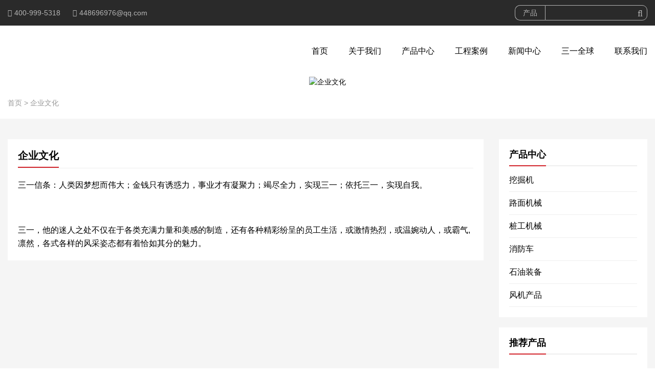

--- FILE ---
content_type: text/html; charset=UTF-8
request_url: http://nm.lizhi110.com/culture
body_size: 13438
content:
<!DOCTYPE html><html lang="en"><head><title>企业文化 - XSnm主题</title><style id="rocket-critical-css">ul{box-sizing:border-box}.entry-content{counter-reset:footnotes}:root{--wp--preset--font-size--normal:16px;--wp--preset--font-size--huge:42px}:root{--blue:#007bff;--indigo:#6610f2;--purple:#6f42c1;--pink:#e83e8c;--red:#dc3545;--orange:#fd7e14;--yellow:#ffc107;--green:#28a745;--teal:#20c997;--cyan:#17a2b8;--white:#fff;--gray:#6c757d;--gray-dark:#343a40;--primary:#007bff;--secondary:#6c757d;--success:#28a745;--info:#17a2b8;--warning:#ffc107;--danger:#dc3545;--light:#f8f9fa;--dark:#343a40;--breakpoint-xs:0;--breakpoint-sm:576px;--breakpoint-md:768px;--breakpoint-lg:992px;--breakpoint-xl:1200px;--font-family-sans-serif:-apple-system,BlinkMacSystemFont,"Segoe UI",Roboto,"Helvetica Neue",Arial,"Noto Sans",sans-serif,"Apple Color Emoji","Segoe UI Emoji","Segoe UI Symbol","Noto Color Emoji";--font-family-monospace:SFMono-Regular,Menlo,Monaco,Consolas,"Liberation Mono","Courier New",monospace}*,*::before,*::after{box-sizing:border-box}html{font-family:sans-serif;line-height:1.15;-webkit-text-size-adjust:100%}aside,header,main,nav,section{display:block}body{margin:0;font-family:-apple-system,BlinkMacSystemFont,"Segoe UI",Roboto,"Helvetica Neue",Arial,"Noto Sans",sans-serif,"Apple Color Emoji","Segoe UI Emoji","Segoe UI Symbol","Noto Color Emoji";font-size:1rem;font-weight:400;line-height:1.5;color:#212529;text-align:left;background-color:#fff}h1,h2,h3{margin-top:0;margin-bottom:.5rem}p{margin-top:0;margin-bottom:1rem}ul{margin-top:0;margin-bottom:1rem}ul ul{margin-bottom:0}a{color:#007bff;text-decoration:none;background-color:transparent}a:not([href]){color:inherit;text-decoration:none}img{vertical-align:middle;border-style:none}label{display:inline-block;margin-bottom:.5rem}button{border-radius:0}input,button,select,textarea{margin:0;font-family:inherit;font-size:inherit;line-height:inherit}button,input{overflow:visible}button,select{text-transform:none}select{word-wrap:normal}button,[type="button"],[type="submit"]{-webkit-appearance:button}button::-moz-focus-inner,[type="button"]::-moz-focus-inner,[type="submit"]::-moz-focus-inner{padding:0;border-style:none}textarea{overflow:auto;resize:vertical}::-webkit-file-upload-button{font:inherit;-webkit-appearance:button}h1,h2,h3{margin-bottom:.5rem;font-weight:500;line-height:1.2}h1{font-size:2.5rem}h2{font-size:2rem}h3{font-size:1.75rem}.container{width:100%;padding-right:15px;padding-left:15px;margin-right:auto;margin-left:auto}@media (min-width:768px){.container{max-width:720px}}@media (min-width:992px){.container{max-width:960px}}@media (min-width:1200px){.container{max-width:1140px}}@media (min-width:768px){.container{max-width:720px}}@media (min-width:992px){.container{max-width:960px}}@media (min-width:1200px){.container{max-width:1440px}}.row{display:-ms-flexbox;display:flex;-ms-flex-wrap:wrap;flex-wrap:wrap;margin-right:-15px;margin-left:-15px}.col-12,.col-md-3,.col-md-9{position:relative;width:100%;padding-right:15px;padding-left:15px}.col-12{-ms-flex:0 0 100%;flex:0 0 100%;max-width:100%}@media (min-width:768px){.col-md-3{-ms-flex:0 0 25%;flex:0 0 25%;max-width:25%}.col-md-9{-ms-flex:0 0 75%;flex:0 0 75%;max-width:75%}}.btn{display:inline-block;font-weight:400;color:#212529;text-align:center;vertical-align:middle;background-color:transparent;border:1px solid transparent;padding:.375rem .75rem;font-size:1rem;line-height:1.5;border-radius:.25rem}.btn-success{color:#fff;background-color:#28a745;border-color:#28a745}.fade:not(.show){opacity:0}.close{float:right;font-size:1.5rem;font-weight:700;line-height:1;color:#000;text-shadow:0 1px 0 #fff;opacity:.5}button.close{padding:0;background-color:transparent;border:0;-webkit-appearance:none;-moz-appearance:none;appearance:none}.modal{position:fixed;top:0;left:0;z-index:1050;display:none;width:100%;height:100%;overflow:hidden;outline:0}.modal-dialog{position:relative;width:auto;margin:.5rem}.modal.fade .modal-dialog{-webkit-transform:translate(0,-50px);transform:translate(0,-50px)}.modal-dialog-scrollable{display:-ms-flexbox;display:flex;max-height:calc(100% - 1rem)}.modal-dialog-scrollable .modal-content{max-height:calc(100vh - 1rem);overflow:hidden}.modal-dialog-scrollable .modal-header{-ms-flex-negative:0;flex-shrink:0}.modal-dialog-scrollable .modal-body{overflow-y:auto}.modal-dialog-centered{display:-ms-flexbox;display:flex;-ms-flex-align:center;align-items:center;min-height:calc(100% - 1rem)}.modal-dialog-centered::before{display:block;height:calc(100vh - 1rem);content:""}.modal-dialog-centered.modal-dialog-scrollable{-ms-flex-direction:column;flex-direction:column;-ms-flex-pack:center;justify-content:center;height:100%}.modal-dialog-centered.modal-dialog-scrollable .modal-content{max-height:none}.modal-dialog-centered.modal-dialog-scrollable::before{content:none}.modal-content{position:relative;display:-ms-flexbox;display:flex;-ms-flex-direction:column;flex-direction:column;width:100%;background-color:#fff;background-clip:padding-box;border:1px solid rgba(0,0,0,.2);border-radius:.3rem;outline:0}.modal-header{display:-ms-flexbox;display:flex;-ms-flex-align:start;align-items:flex-start;-ms-flex-pack:justify;justify-content:space-between;padding:1rem 1rem;border-bottom:1px solid #dee2e6;border-top-left-radius:calc(0.3rem - 1px);border-top-right-radius:calc(0.3rem - 1px)}.modal-header .close{padding:1rem 1rem;margin:-1rem -1rem -1rem auto}.modal-title{margin-bottom:0;line-height:1.5}.modal-body{position:relative;-ms-flex:1 1 auto;flex:1 1 auto;padding:1rem}@media (min-width:576px){.modal-dialog{max-width:500px;margin:1.75rem auto}.modal-dialog-scrollable{max-height:calc(100% - 3.5rem)}.modal-dialog-scrollable .modal-content{max-height:calc(100vh - 3.5rem)}.modal-dialog-centered{min-height:calc(100% - 3.5rem)}.modal-dialog-centered::before{height:calc(100vh - 3.5rem)}}.clearfix::after{display:block;clear:both;content:""}.d-none{display:none!important}@media (min-width:768px){.d-md-block{display:block!important}}.float-left{float:left!important}.float-right{float:right!important}.text-center{text-align:center!important}@media only screen and (min-width:1200px){.mb-20{margin-bottom:20px!important}.pt-40{padding-top:40px!important}.pb-40{padding-bottom:40px!important}}@media only screen and (max-width:1200px){.mb-20{margin-bottom:10px!important}.pt-40{padding-top:20px!important}.pb-40{padding-bottom:20px!important}}.slicknav_btn{position:relative;display:block;vertical-align:middle;float:right}.slicknav_btn .slicknav_icon-bar+.slicknav_icon-bar{margin-top:.188em}.slicknav_menu{*zoom:1}.slicknav_menu .slicknav_menutxt{display:block;line-height:22px;float:right}.slicknav_menu .slicknav_icon{float:left;width:1.825em;height:.875em;margin:.188em 8px 0 0}.slicknav_menu .slicknav_icon:before{background:transparent;width:1.825em;height:.875em;display:block;content:"";position:absolute}.slicknav_menu .slicknav_no-text{margin:0}.slicknav_menu .slicknav_icon-bar{display:block;width:1.825em;height:.325em;-webkit-border-radius:1px;-moz-border-radius:1px;border-radius:1px}.slicknav_menu:before{content:" ";display:table}.slicknav_menu:after{content:" ";display:table;clear:both}.slicknav_nav{clear:both}.slicknav_nav ul,.slicknav_nav li{display:block}.slicknav_nav .slicknav_arrow{font-size:.8em;color:#333;margin:0 20px 0 .4em;float:right}.slicknav_nav .slicknav_item a{display:inline}.slicknav_nav .slicknav_row,.slicknav_nav a{display:block}.slicknav_menu{font-size:16px;box-sizing:border-box}.slicknav_menu *{box-sizing:border-box}.slicknav_menu .slicknav_menutxt{color:#333;font-size:16px}.slicknav_menu .slicknav_icon-bar{background-color:#333}.slicknav_btn{height:20px;margin:20px 15px;text-decoration:none}.slicknav_nav{background:#fff;border-top:3px solid;margin:0;padding:0;font-size:.875em;list-style:none;overflow:hidden;position:relative;z-index:999}.slicknav_nav .sub-menu{text-indent:20px}.slicknav_nav .sub-menu .sub-menu{text-indent:40px}.slicknav_nav ul{list-style:none;overflow:hidden;padding:0;margin:0 0 0 0}.slicknav_nav .slicknav_row{padding:0;margin:0}.slicknav_nav a{padding:0 0 0 20px;border-bottom:1px solid #f0f0f0;margin:0;text-decoration:none;color:#333;height:42px;line-height:42px;font-size:16px;text-align:left;-webkit-backface-visibility:hidden}.slicknav_nav .slicknav_item a{padding:0 20px;margin:0;border-bottom:none}.slicknav_menu{display:block;text-align:center;width:100%;line-height:60px}.slicknav_btn{display:inline-block}#slick-mobile-menu{width:100%}#slick-mobile-menu{width:100%;position:absolute;z-index:1;right:0;top:0}html,body,h1,h2,h3,ul,li,form,label{border:0;font-size:14px;font-style:inherit;font-weight:inherit;outline:0;padding:0;margin:0;vertical-align:baseline}html,body{font-family:'HelveticaNeue','Helvetica Neue',Helvetica,Arial,sans-serif;height:100%;color:#000}p{padding:0;margin:0}ul,li{list-style:none;background:transparent;margin-bottom:0}a{text-decoration:none;color:#000}a,button,input{outline:none}img{max-width:100%;height:auto;vertical-align:top;-ms-interpolation-mode:bicubic;border:0}textarea{resize:vertical}:-moz-placeholder{color:#b5b5b5;opacity:1}::-moz-placeholder{color:#b5b5b5;opacity:1}input:-ms-input-placeholder,textarea:-ms-input-placeholder{color:#b5b5b5;opacity:1}input::-webkit-input-placeholder,textarea::-webkit-input-placeholder{color:#b5b5b5;opacity:1}.f8f8f8{background-color:#f8f8f8}.phone span i{margin-right:5px}.phone span{padding-right:20px}#header{position:relative}#header .top-header{height:50px;line-height:50px;background:#2a2a2a;color:#b5b5b5}#header .top-header .phone a{color:#b5b5b5}.header-logo{height:100px;line-height:100px;float:left;max-width:50%;display:flex;align-items:center}.header-logo a{vertical-align:middle;display:block}.header-logo img{vertical-align:middle;width:auto;display:inline-block;max-height:60px}select{border:solid 1px #222;appearance:none;-moz-appearance:none;-webkit-appearance:none;background:url(http://nm.lizhi110.com/wp-content/themes/xsnmpro/images/more_unfold.png) no-repeat scroll right center transparent;padding-right:14px}option{border:none;outline:none}.search-form{display:inline-block;position:relative;width:100%;height:28px;line-height:28px}.search-select{background-color:#2a2a2a;border-radius:10px 0 0 10px;padding:0 15px 0 15px;border-left:1px solid #b5b5b5;border-top:1px solid #b5b5b5;border-bottom:1px solid #b5b5b5;color:#b5b5b5}.search-input{color:#b5b5b5;line-height:1;height:30px;border:1px solid #b5b5b5;background:none;width:200px;padding-left:10px;margin-left:-5px;border-radius:0 10px 10px 0}.search-form button{position:absolute;right:1%;top:20%;background:none;border:none;font-size:18px;line-height:1;color:#b5b5b5}.header-menu{float:right}.header-menu>ul>li{float:left;position:relative;height:100%;margin-left:40px}.header-menu>ul>li:first-child{margin-left:0}.header-menu>ul>li:after{content:'';position:absolute;bottom:0;height:2px;overflow:hidden;background:#d2232a;left:50%;right:50%}.header-menu>ul>li>a{display:block;width:100%;height:100%;line-height:100px;font-size:16px}.sf-menu ul{position:absolute;width:200px;display:none;z-index:9999;background:#FFF;box-shadow:0 0 10px rgba(0,0,0,.3);top:100%}.sf-menu ul li{width:100%;border-bottom:1px solid #dcdcdc;position:relative;z-index:9999;line-height:1.4}.sf-menu ul li:last-child{border-bottom:none}.sf-menu ul li a{display:block;border:none;padding:10px 10px 10px 20px}.sf-menu ul ul{top:1px;left:100%}.sf-menu li li ul{margin-top:-1px}.widget-list ul li a{display:block;position:relative;overflow:hidden}.widget-list ul li a img{transform:scale(1)}.content{padding:20px;background-color:#fff}.sidebar aside{margin-bottom:20px;padding:20px;background-color:#fff}.sidebar .widget-title{border-bottom:#eee 2px solid;margin-bottom:15px}.sidebar .widget-title h3{font-weight:700;padding-bottom:10px;font-size:18px;display:inline-block;border-bottom:#d2232a 2px solid;z-index:99;margin-bottom:-2px}.sidebar ul.menu>li{margin-bottom:10px;border-bottom:1px solid #eee;padding-bottom:10px}.sidebar ul.menu li:last-child{margin-bottom:0}.sidebar ul.menu>li>a{display:block;font-size:16px}.sidebar ul.menu>li .sub-menu{padding-top:10px;padding-left:10px;overflow:hidden;display:none}.sidebar ul.menu>li .sub-menu li{margin-bottom:10px}.sidebar ul.menu>li .sub-menu li:last-child{margin-bottom:0}.sidebar ul.menu>li .sub-menu li a{background:url(http://nm.lizhi110.com/wp-content/themes/xsnmpro/images/arrow.png) left center no-repeat;padding-left:10px;display:inline-block}.widget-list ul li a{position:relative;display:block;overflow:hidden}.entry-meta{overflow:hidden;border-bottom:#eee 1px solid;margin-bottom:20px}.entry-meta h1{font-weight:600;font-size:20px;padding-bottom:10px;display:inline-block;border-bottom:#d2232a 2px solid}.crumbs{padding:20px 0}.crumbs a,.crumbs{color:#999}.entry-content{clear:both;font-size:16px;overflow:hidden}.entry-content p{margin-bottom:20px;line-height:1.625;word-wrap:break-word}.entry-content p:last-child{margin-bottom:0}.wpforms-submit{background-color:#d2232a!important;color:#fff!important;border:1px solid #d2232a!important;padding:10px 40px!important}.rtbar{display:none;position:fixed;top:200px;right:0;width:50px;height:203px;z-index:10}.rtbar li{width:62px;height:50px;z-index:20}.rtbar li.rtbar1,.rtbar li.rtbar4{position:absolute;left:0}.rtbar li.rtbar1{top:0;width:172px}.rtbar li.rtbar2{position:absolute;top:51px;left:0;width:172px}.rtbar li.rtbar3{position:absolute;top:102px;left:0;width:172px}.rtbar li.rtbar4{top:153px}.rtbar4{position:absolute;top:102px;left:0}.rtbar li a{display:block;color:#FFF!important;height:50px;line-height:50px;overflow:hidden;background-color:#222;border-radius:6px}.rtbar li a .fa{display:block;float:left;vertical-align:middle;width:24px;height:24px;margin:12px 12px 14px 14px;font-size:24px}div.wpforms-container-full{margin:0!important}:root{--swiper-theme-color:#007aff}:root{--swiper-navigation-size:44px}@media (min-width:768px){.slicknav_menu{display:none}}@media (min-width:768px) and (max-width:991.98px){.header-menu>ul>li{margin-left:10px}}@media (max-width:768px){#header .container{padding:0}.header-logo img{margin-left:15px;max-height:40px}.header-logo{height:60px;line-height:60px}.header-menu{display:none}#slider img{min-height:200px;object-fit:cover}}</style><link rel="preload" href="http://nm.lizhi110.com/wp-content/cache/min/25/892eeb4e5afc79f415ee321a81424fdd.css" as="style" onload="this.onload=null;this.rel='stylesheet'" data-minify="1" /><meta name="description" content="" /><meta name="keywords" content="" /><link rel="icon" href="" type="image/x-icon" /><link rel="shortcut icon" href="" type="image/x-icon" /><meta charset="UTF-8"><meta name="viewport" content="width=device-width, initial-scale=1"><meta http-equiv="Cache-Control" content="no-transform" /><meta http-equiv="Cache-Control" content="no-siteapp" /><meta name="applicable-device" content="pc,mobile"><meta http-equiv="X-UA-Compatible" content="IE=edge"><meta name="format-detection" content="telephone=no"><meta name='robots' content='max-image-preview:large' /><link rel='dns-prefetch' href='//nm.lizhi110.com' /><style id='classic-theme-styles-inline-css' type='text/css'>
/*! This file is auto-generated */
.wp-block-button__link{color:#fff;background-color:#32373c;border-radius:9999px;box-shadow:none;text-decoration:none;padding:calc(.667em + 2px) calc(1.333em + 2px);font-size:1.125em}.wp-block-file__button{background:#32373c;color:#fff;text-decoration:none}</style><style id='global-styles-inline-css' type='text/css'>body{--wp--preset--color--black:#000;--wp--preset--color--cyan-bluish-gray:#abb8c3;--wp--preset--color--white:#fff;--wp--preset--color--pale-pink:#f78da7;--wp--preset--color--vivid-red:#cf2e2e;--wp--preset--color--luminous-vivid-orange:#ff6900;--wp--preset--color--luminous-vivid-amber:#fcb900;--wp--preset--color--light-green-cyan:#7bdcb5;--wp--preset--color--vivid-green-cyan:#00d084;--wp--preset--color--pale-cyan-blue:#8ed1fc;--wp--preset--color--vivid-cyan-blue:#0693e3;--wp--preset--color--vivid-purple:#9b51e0;--wp--preset--gradient--vivid-cyan-blue-to-vivid-purple:linear-gradient(135deg,rgba(6,147,227,1) 0%,rgb(155,81,224) 100%);--wp--preset--gradient--light-green-cyan-to-vivid-green-cyan:linear-gradient(135deg,rgb(122,220,180) 0%,rgb(0,208,130) 100%);--wp--preset--gradient--luminous-vivid-amber-to-luminous-vivid-orange:linear-gradient(135deg,rgba(252,185,0,1) 0%,rgba(255,105,0,1) 100%);--wp--preset--gradient--luminous-vivid-orange-to-vivid-red:linear-gradient(135deg,rgba(255,105,0,1) 0%,rgb(207,46,46) 100%);--wp--preset--gradient--very-light-gray-to-cyan-bluish-gray:linear-gradient(135deg,rgb(238,238,238) 0%,rgb(169,184,195) 100%);--wp--preset--gradient--cool-to-warm-spectrum:linear-gradient(135deg,rgb(74,234,220) 0%,rgb(151,120,209) 20%,rgb(207,42,186) 40%,rgb(238,44,130) 60%,rgb(251,105,98) 80%,rgb(254,248,76) 100%);--wp--preset--gradient--blush-light-purple:linear-gradient(135deg,rgb(255,206,236) 0%,rgb(152,150,240) 100%);--wp--preset--gradient--blush-bordeaux:linear-gradient(135deg,rgb(254,205,165) 0%,rgb(254,45,45) 50%,rgb(107,0,62) 100%);--wp--preset--gradient--luminous-dusk:linear-gradient(135deg,rgb(255,203,112) 0%,rgb(199,81,192) 50%,rgb(65,88,208) 100%);--wp--preset--gradient--pale-ocean:linear-gradient(135deg,rgb(255,245,203) 0%,rgb(182,227,212) 50%,rgb(51,167,181) 100%);--wp--preset--gradient--electric-grass:linear-gradient(135deg,rgb(202,248,128) 0%,rgb(113,206,126) 100%);--wp--preset--gradient--midnight:linear-gradient(135deg,rgb(2,3,129) 0%,rgb(40,116,252) 100%);--wp--preset--font-size--small:13px;--wp--preset--font-size--medium:20px;--wp--preset--font-size--large:36px;--wp--preset--font-size--x-large:42px;--wp--preset--spacing--20:.44rem;--wp--preset--spacing--30:.67rem;--wp--preset--spacing--40:1rem;--wp--preset--spacing--50:1.5rem;--wp--preset--spacing--60:2.25rem;--wp--preset--spacing--70:3.38rem;--wp--preset--spacing--80:5.06rem;--wp--preset--shadow--natural:6px 6px 9px rgba(0,0,0,.2);--wp--preset--shadow--deep:12px 12px 50px rgba(0,0,0,.4);--wp--preset--shadow--sharp:6px 6px 0 rgba(0,0,0,.2);--wp--preset--shadow--outlined:6px 6px 0 -3px rgba(255,255,255,1),6px 6px rgba(0,0,0,1);--wp--preset--shadow--crisp:6px 6px 0 rgba(0,0,0,1)}:where(.is-layout-flex){gap:.5em}:where(.is-layout-grid){gap:.5em}body .is-layout-flow>.alignleft{float:left;margin-inline-start:0;margin-inline-end:2em}body .is-layout-flow>.alignright{float:right;margin-inline-start:2em;margin-inline-end:0}body .is-layout-flow>.aligncenter{margin-left:auto!important;margin-right:auto!important}body .is-layout-constrained>.alignleft{float:left;margin-inline-start:0;margin-inline-end:2em}body .is-layout-constrained>.alignright{float:right;margin-inline-start:2em;margin-inline-end:0}body .is-layout-constrained>.aligncenter{margin-left:auto!important;margin-right:auto!important}body .is-layout-constrained>:where(:not(.alignleft):not(.alignright):not(.alignfull)){max-width:var(--wp--style--global--content-size);margin-left:auto!important;margin-right:auto!important}body .is-layout-constrained>.alignwide{max-width:var(--wp--style--global--wide-size)}body .is-layout-flex{display:flex}body .is-layout-flex{flex-wrap:wrap;align-items:center}body .is-layout-flex>*{margin:0}body .is-layout-grid{display:grid}body .is-layout-grid>*{margin:0}:where(.wp-block-columns.is-layout-flex){gap:2em}:where(.wp-block-columns.is-layout-grid){gap:2em}:where(.wp-block-post-template.is-layout-flex){gap:1.25em}:where(.wp-block-post-template.is-layout-grid){gap:1.25em}.has-black-color{color:var(--wp--preset--color--black)!important}.has-cyan-bluish-gray-color{color:var(--wp--preset--color--cyan-bluish-gray)!important}.has-white-color{color:var(--wp--preset--color--white)!important}.has-pale-pink-color{color:var(--wp--preset--color--pale-pink)!important}.has-vivid-red-color{color:var(--wp--preset--color--vivid-red)!important}.has-luminous-vivid-orange-color{color:var(--wp--preset--color--luminous-vivid-orange)!important}.has-luminous-vivid-amber-color{color:var(--wp--preset--color--luminous-vivid-amber)!important}.has-light-green-cyan-color{color:var(--wp--preset--color--light-green-cyan)!important}.has-vivid-green-cyan-color{color:var(--wp--preset--color--vivid-green-cyan)!important}.has-pale-cyan-blue-color{color:var(--wp--preset--color--pale-cyan-blue)!important}.has-vivid-cyan-blue-color{color:var(--wp--preset--color--vivid-cyan-blue)!important}.has-vivid-purple-color{color:var(--wp--preset--color--vivid-purple)!important}.has-black-background-color{background-color:var(--wp--preset--color--black)!important}.has-cyan-bluish-gray-background-color{background-color:var(--wp--preset--color--cyan-bluish-gray)!important}.has-white-background-color{background-color:var(--wp--preset--color--white)!important}.has-pale-pink-background-color{background-color:var(--wp--preset--color--pale-pink)!important}.has-vivid-red-background-color{background-color:var(--wp--preset--color--vivid-red)!important}.has-luminous-vivid-orange-background-color{background-color:var(--wp--preset--color--luminous-vivid-orange)!important}.has-luminous-vivid-amber-background-color{background-color:var(--wp--preset--color--luminous-vivid-amber)!important}.has-light-green-cyan-background-color{background-color:var(--wp--preset--color--light-green-cyan)!important}.has-vivid-green-cyan-background-color{background-color:var(--wp--preset--color--vivid-green-cyan)!important}.has-pale-cyan-blue-background-color{background-color:var(--wp--preset--color--pale-cyan-blue)!important}.has-vivid-cyan-blue-background-color{background-color:var(--wp--preset--color--vivid-cyan-blue)!important}.has-vivid-purple-background-color{background-color:var(--wp--preset--color--vivid-purple)!important}.has-black-border-color{border-color:var(--wp--preset--color--black)!important}.has-cyan-bluish-gray-border-color{border-color:var(--wp--preset--color--cyan-bluish-gray)!important}.has-white-border-color{border-color:var(--wp--preset--color--white)!important}.has-pale-pink-border-color{border-color:var(--wp--preset--color--pale-pink)!important}.has-vivid-red-border-color{border-color:var(--wp--preset--color--vivid-red)!important}.has-luminous-vivid-orange-border-color{border-color:var(--wp--preset--color--luminous-vivid-orange)!important}.has-luminous-vivid-amber-border-color{border-color:var(--wp--preset--color--luminous-vivid-amber)!important}.has-light-green-cyan-border-color{border-color:var(--wp--preset--color--light-green-cyan)!important}.has-vivid-green-cyan-border-color{border-color:var(--wp--preset--color--vivid-green-cyan)!important}.has-pale-cyan-blue-border-color{border-color:var(--wp--preset--color--pale-cyan-blue)!important}.has-vivid-cyan-blue-border-color{border-color:var(--wp--preset--color--vivid-cyan-blue)!important}.has-vivid-purple-border-color{border-color:var(--wp--preset--color--vivid-purple)!important}.has-vivid-cyan-blue-to-vivid-purple-gradient-background{background:var(--wp--preset--gradient--vivid-cyan-blue-to-vivid-purple)!important}.has-light-green-cyan-to-vivid-green-cyan-gradient-background{background:var(--wp--preset--gradient--light-green-cyan-to-vivid-green-cyan)!important}.has-luminous-vivid-amber-to-luminous-vivid-orange-gradient-background{background:var(--wp--preset--gradient--luminous-vivid-amber-to-luminous-vivid-orange)!important}.has-luminous-vivid-orange-to-vivid-red-gradient-background{background:var(--wp--preset--gradient--luminous-vivid-orange-to-vivid-red)!important}.has-very-light-gray-to-cyan-bluish-gray-gradient-background{background:var(--wp--preset--gradient--very-light-gray-to-cyan-bluish-gray)!important}.has-cool-to-warm-spectrum-gradient-background{background:var(--wp--preset--gradient--cool-to-warm-spectrum)!important}.has-blush-light-purple-gradient-background{background:var(--wp--preset--gradient--blush-light-purple)!important}.has-blush-bordeaux-gradient-background{background:var(--wp--preset--gradient--blush-bordeaux)!important}.has-luminous-dusk-gradient-background{background:var(--wp--preset--gradient--luminous-dusk)!important}.has-pale-ocean-gradient-background{background:var(--wp--preset--gradient--pale-ocean)!important}.has-electric-grass-gradient-background{background:var(--wp--preset--gradient--electric-grass)!important}.has-midnight-gradient-background{background:var(--wp--preset--gradient--midnight)!important}.has-small-font-size{font-size:var(--wp--preset--font-size--small)!important}.has-medium-font-size{font-size:var(--wp--preset--font-size--medium)!important}.has-large-font-size{font-size:var(--wp--preset--font-size--large)!important}.has-x-large-font-size{font-size:var(--wp--preset--font-size--x-large)!important}.wp-block-navigation a:where(:not(.wp-element-button)){color:inherit}:where(.wp-block-post-template.is-layout-flex){gap:1.25em}:where(.wp-block-post-template.is-layout-grid){gap:1.25em}:where(.wp-block-columns.is-layout-flex){gap:2em}:where(.wp-block-columns.is-layout-grid){gap:2em}.wp-block-pullquote{font-size:1.5em;line-height:1.6}</style> <script type='text/javascript' src='http://nm.lizhi110.com/wp-content/cache/busting/25/wp-includes/js/jquery/jquery.min-3.7.0.js' id='jquery-core-js'></script> <link rel="https://api.w.org/" href="http://nm.lizhi110.com/wp-json/" /><link rel="alternate" type="application/json" href="http://nm.lizhi110.com/wp-json/wp/v2/pages/8" /><link rel="canonical" href="http://nm.lizhi110.com/culture" /><link rel="alternate" type="application/json+oembed" href="http://nm.lizhi110.com/wp-json/oembed/1.0/embed?url=http%3A%2F%2Fnm.lizhi110.com%2Fculture" /><link rel="alternate" type="text/xml+oembed" href="http://nm.lizhi110.com/wp-json/oembed/1.0/embed?url=http%3A%2F%2Fnm.lizhi110.com%2Fculture&#038;format=xml" /> <script>/*! loadCSS rel=preload polyfill. [c]2017 Filament Group, Inc. MIT License */
(function(w){"use strict";if(!w.loadCSS){w.loadCSS=function(){}}
var rp=loadCSS.relpreload={};rp.support=(function(){var ret;try{ret=w.document.createElement("link").relList.supports("preload")}catch(e){ret=!1}
return function(){return ret}})();rp.bindMediaToggle=function(link){var finalMedia=link.media||"all";function enableStylesheet(){link.media=finalMedia}
if(link.addEventListener){link.addEventListener("load",enableStylesheet)}else if(link.attachEvent){link.attachEvent("onload",enableStylesheet)}
setTimeout(function(){link.rel="stylesheet";link.media="only x"});setTimeout(enableStylesheet,3000)};rp.poly=function(){if(rp.support()){return}
var links=w.document.getElementsByTagName("link");for(var i=0;i<links.length;i++){var link=links[i];if(link.rel==="preload"&&link.getAttribute("as")==="style"&&!link.getAttribute("data-loadcss")){link.setAttribute("data-loadcss",!0);rp.bindMediaToggle(link)}}};if(!rp.support()){rp.poly();var run=w.setInterval(rp.poly,500);if(w.addEventListener){w.addEventListener("load",function(){rp.poly();w.clearInterval(run)})}else if(w.attachEvent){w.attachEvent("onload",function(){rp.poly();w.clearInterval(run)})}}
if(typeof exports!=="undefined"){exports.loadCSS=loadCSS}
else{w.loadCSS=loadCSS}}(typeof global!=="undefined"?global:this))</script></head><body class="page-template-default page page-id-8"><header id="header"><div class="top-header d-none d-md-block"><div class="container"><div class="float-left phone"> <span><i class="fa fa-whatsapp" aria-hidden="true"></i>400-999-5318</span> <span><i class="fa fa-envelope" aria-hidden="true"></i><a href="mailto:448696976@qq.com">448696976@qq.com</a></span></div><div class="float-right"> <span><form method="get" class="search-form" action="http://nm.lizhi110.com/"> <select name="post_type" class="search-select"><option value="product">产品</option><option value="post">文章</option><option value="case">案例</option><option value="down">下载</option> </select> <input type="text" name="s" class="search-input" autocomplete="off" placeholder=""> <button class="btn-search"> <i class="fa fa-search"></i></button></form> </span></div></div></div><div class="btm-header clearfix"><div class="container"><div class="header-logo"> <a title="" href="http://nm.lizhi110.com"> <img src="http://nm.lizhi110.com/wp-content/themes/xsnmpro/images/logo.png" alt="" /> </a></div><div class="header-menu"><ul id="menu-%e9%a1%b6%e9%83%a8%e8%8f%9c%e5%8d%95" class="header-menu-con sf-menu"><li id="menu-item-46" class="menu-item menu-item-type-post_type menu-item-object-page menu-item-home menu-item-46"><a href="http://nm.lizhi110.com/">首页</a></li><li id="menu-item-45" class="menu-item menu-item-type-post_type menu-item-object-page current-menu-ancestor current-menu-parent current_page_parent current_page_ancestor menu-item-has-children menu-item-45"><a href="http://nm.lizhi110.com/company-profile">关于我们</a><ul class="sub-menu"><li id="menu-item-44" class="menu-item menu-item-type-post_type menu-item-object-page current-menu-item page_item page-item-8 current_page_item menu-item-44"><a href="http://nm.lizhi110.com/culture" aria-current="page">企业文化</a></li><li id="menu-item-42" class="menu-item menu-item-type-post_type menu-item-object-page menu-item-42"><a href="http://nm.lizhi110.com/shzr">社会责任</a></li><li id="menu-item-43" class="menu-item menu-item-type-post_type menu-item-object-page menu-item-43"><a href="http://nm.lizhi110.com/qyry">研发生产</a></li></ul></li><li id="menu-item-49" class="menu-item menu-item-type-taxonomy menu-item-object-products menu-item-has-children menu-item-49"><a href="http://nm.lizhi110.com/products/all">产品中心</a><ul class="sub-menu"><li id="menu-item-50" class="menu-item menu-item-type-taxonomy menu-item-object-products menu-item-has-children menu-item-50"><a href="http://nm.lizhi110.com/products/wjj">挖掘机</a><ul class="sub-menu"><li id="menu-item-51" class="menu-item menu-item-type-taxonomy menu-item-object-products menu-item-51"><a href="http://nm.lizhi110.com/products/dw">大挖</a></li><li id="menu-item-52" class="menu-item menu-item-type-taxonomy menu-item-object-products menu-item-52"><a href="http://nm.lizhi110.com/products/mini">迷你挖</a></li></ul></li><li id="menu-item-53" class="menu-item menu-item-type-taxonomy menu-item-object-products menu-item-53"><a href="http://nm.lizhi110.com/products/hnt">混凝土机械</a></li><li id="menu-item-54" class="menu-item menu-item-type-taxonomy menu-item-object-products menu-item-54"><a href="http://nm.lizhi110.com/products/qzj">起重机</a></li><li id="menu-item-55" class="menu-item menu-item-type-taxonomy menu-item-object-products menu-item-55"><a href="http://nm.lizhi110.com/products/lm">路面机械</a></li></ul></li><li id="menu-item-48" class="menu-item menu-item-type-taxonomy menu-item-object-cases menu-item-48"><a href="http://nm.lizhi110.com/cases/gc">工程案例</a></li><li id="menu-item-57" class="menu-item menu-item-type-taxonomy menu-item-object-category menu-item-has-children menu-item-57"><a href="http://nm.lizhi110.com/category/news">新闻中心</a><ul class="sub-menu"><li id="menu-item-58" class="menu-item menu-item-type-taxonomy menu-item-object-category menu-item-58"><a href="http://nm.lizhi110.com/category/news/gs">公司新闻</a></li><li id="menu-item-59" class="menu-item menu-item-type-taxonomy menu-item-object-category menu-item-59"><a href="http://nm.lizhi110.com/category/news/hy">行业新闻</a></li><li id="menu-item-56" class="menu-item menu-item-type-taxonomy menu-item-object-category menu-item-56"><a href="http://nm.lizhi110.com/category/wd">技术问答</a></li><li id="menu-item-47" class="menu-item menu-item-type-taxonomy menu-item-object-downs menu-item-47"><a href="http://nm.lizhi110.com/downs/down">下载中心</a></li></ul></li><li id="menu-item-41" class="menu-item menu-item-type-post_type menu-item-object-page menu-item-41"><a href="http://nm.lizhi110.com/global">三一全球</a></li><li id="menu-item-61" class="menu-item menu-item-type-post_type menu-item-object-page menu-item-61"><a href="http://nm.lizhi110.com/contact">联系我们</a></li></ul></div><div id="slick-mobile-menu"></div></div></div></header><section id="slider" class="text-center"> <img src="http://nm.lizhi110.com/wp-content/themes/xsnmpro/images/s1.jpg" alt="企业文化" /></section><nav class="crumbs"><div class="container"><div class="con"> <a itemprop="breadcrumb" href="http://nm.lizhi110.com">首页</a> > <span class="current">企业文化</span></div></div></nav><main id="main" class="pt-40 pb-40 f8f8f8"><div class="container"><div class="row"><div class="col-md-9 col-12"><div class="content"><div class="entry-meta"><h1 class="float-left">企业文化</h1></div><div class="entry-content"><p>三一信条：人类因梦想而伟大；金钱只有诱惑力，事业才有凝聚力；竭尽全力，实现三一；依托三一，实现自我。</p><div class="wp-block-image"><figure class="aligncenter size-large"><img decoding="async" fetchpriority="high" width="873" height="200" src="http://nm.lizhi110.com/wp-content/uploads/sites/25/2021/03/com.lizhi110.com_2017-08-10_15-08-39.png" alt="" class="wp-image-173" title="企业文化" srcset="http://nm.lizhi110.com/wp-content/uploads/sites/25/2021/03/com.lizhi110.com_2017-08-10_15-08-39.png 873w, http://nm.lizhi110.com/wp-content/uploads/sites/25/2021/03/com.lizhi110.com_2017-08-10_15-08-39-768x176.png 768w" sizes="(max-width: 873px) 100vw, 873px" /></figure></div><p>三一，他的迷人之处不仅在于各类充满力量和美感的制造，还有各种精彩纷呈的员工生活，或激情热烈，或温婉动人，或霸气,凛然，各式各样的风采姿态都有着恰如其分的魅力。</p></div></div></div><div class="col-md-3 d-none d-md-block"><div class="sidebar"><aside id="nav_menu-2" class="widget widget_nav_menu"><div class="widget-title"><h3>产品中心</h3></div><div class="menu-%e4%ba%a7%e5%93%81%e4%b8%ad%e5%bf%83%e8%8f%9c%e5%8d%95-container"><ul id="menu-%e4%ba%a7%e5%93%81%e4%b8%ad%e5%bf%83%e8%8f%9c%e5%8d%95" class="menu"><li id="menu-item-111" class="menu-item menu-item-type-taxonomy menu-item-object-products menu-item-has-children menu-item-111"><a href="http://nm.lizhi110.com/products/wjj">挖掘机</a><ul class="sub-menu"><li id="menu-item-112" class="menu-item menu-item-type-taxonomy menu-item-object-products menu-item-112"><a href="http://nm.lizhi110.com/products/hnt">混凝土机械</a></li><li id="menu-item-113" class="menu-item menu-item-type-taxonomy menu-item-object-products menu-item-113"><a href="http://nm.lizhi110.com/products/qzj">起重机</a></li></ul></li><li id="menu-item-114" class="menu-item menu-item-type-taxonomy menu-item-object-products menu-item-114"><a href="http://nm.lizhi110.com/products/lm">路面机械</a></li><li id="menu-item-121" class="menu-item menu-item-type-taxonomy menu-item-object-products menu-item-121"><a href="http://nm.lizhi110.com/products/zg">桩工机械</a></li><li id="menu-item-122" class="menu-item menu-item-type-taxonomy menu-item-object-products menu-item-122"><a href="http://nm.lizhi110.com/products/xfc">消防车</a></li><li id="menu-item-123" class="menu-item menu-item-type-taxonomy menu-item-object-products menu-item-123"><a href="http://nm.lizhi110.com/products/sy">石油装备</a></li><li id="menu-item-124" class="menu-item menu-item-type-taxonomy menu-item-object-products menu-item-124"><a href="http://nm.lizhi110.com/products/fj">风机产品</a></li></ul></div></aside><aside id="xs_product-3" class="widget widget_xs_product"><div class="widget-title"><h3>推荐产品</h3></div><div class="widget-list"><ul><li class="mb-20"> <a href="http://nm.lizhi110.com/product/c8%e7%b3%bb%e5%88%9730%e7%b1%b3%e6%b7%b7%e5%87%9d%e5%9c%9f%e6%b3%b5%e8%bd%a6sym5180thbes-30c-8" title="C8系列30米混凝土泵车SYM5180THBES 30C-8"> <img width="400" height="400" src="http://nm.lizhi110.com/wp-content/cache/thumbnails/2020/12/1-400x400-c.jpg" class="attachment-400x400x1 size-400x400x1 wp-post-image" alt="" decoding="async" loading="lazy" /><p>C8系列30米混凝土泵车SYM5180THBES 30C-8</p> </a></li><li class="mb-20"> <a href="http://nm.lizhi110.com/product/c8%e7%b3%bb%e5%88%9737%e7%b1%b3%e6%b7%b7%e5%87%9d%e5%9c%9f%e6%b3%b5%e8%bd%a6sym5230thb-370c-8" title="C8系列37米混凝土泵车SYM5230THB 370C-8"> <img width="400" height="400" src="http://nm.lizhi110.com/wp-content/cache/thumbnails/2020/12/2-400x400-c.jpg" class="attachment-400x400x1 size-400x400x1 wp-post-image" alt="" decoding="async" loading="lazy" /><p>C8系列37米混凝土泵车SYM5230THB 370C-8</p> </a></li><li class="mb-20"> <a href="http://nm.lizhi110.com/product/%e5%b0%8f%e5%9e%8b%e6%90%85%e6%8b%8c%e8%bd%a6sy206c-8yv" title="小型搅拌车SY206C-8Y(V)"> <img width="400" height="400" src="http://nm.lizhi110.com/wp-content/cache/thumbnails/2020/12/3-400x400-c.jpg" class="attachment-400x400x1 size-400x400x1 wp-post-image" alt="" decoding="async" loading="lazy" /><p>小型搅拌车SY206C-8Y(V)</p> </a></li></ul></div></aside><aside id="recent-posts-3" class="widget widget_recent_entries"><div class="widget-title"><h3>最新文章</h3></div><ul><li> <a href="http://nm.lizhi110.com/33.html">广东省委书记李希走进三一珠海产业园</a></li><li> <a href="http://nm.lizhi110.com/32.html">老司机都必须掌握的液压挖掘机的行驶和转向</a></li><li> <a href="http://nm.lizhi110.com/31.html">挖掘机安全攻略，做到以下几点可称为大神</a></li><li> <a href="http://nm.lizhi110.com/30.html">挖机开始工作前，务必仔细检查设备</a></li><li> <a href="http://nm.lizhi110.com/29.html">液压挖掘机正确的操作方法，机器停车、停放和完工后的检査</a></li><li> <a href="http://nm.lizhi110.com/28.html">高层灭火神器亮相国际消防展</a></li><li> <a href="http://nm.lizhi110.com/27.html">混凝土机械行业回暖　各方利好或将迎来暴发</a></li><li> <a href="http://nm.lizhi110.com/26.html">三一重能董事长周福贵参观大唐海西宝山风电场</a></li><li> <a href="http://nm.lizhi110.com/25.html">媒体集中关注三一工程机械的一单一定制 畅销一带一路</a></li><li> <a href="http://nm.lizhi110.com/24.html">打造湖南金融新地标！三湘银行总部大楼培土奠基</a></li></ul></aside></div></div></div></div></main><section class="contact pt-60 pb-30 wow fadeInUp" id="footer-call"><div class="container"><div class="row align-items-center justify-content-around"><div class="col-md-5 col-12 mb-30"><div class="section-head"><h2 class="mb-20 text-white">真诚期待与您的合作</h2><p class="text-white">获取报价·了解更多业务·7*24小时专业服务</p></div></div><div class="ml-auto col-md-5 col-12 mb-30"><div class="wpforms-container wpforms-container-full" id="wpforms-159"><form id="wpforms-form-159" class="wpforms-validate wpforms-form wpforms-ajax-form" data-formid="159" method="post" enctype="multipart/form-data" action="/culture" data-token="2955ec4e3fd0b6785009eb0ff5892ee8"><noscript class="wpforms-error-noscript">Please enable JavaScript in your browser to complete this form.</noscript><div class="wpforms-field-container"><div id="wpforms-159-field_2-container" class="wpforms-field wpforms-field-text wpforms-one-third wpforms-firstwpforms-one-third wpforms-first" data-field-id="2"><label class="wpforms-field-label wpforms-label-hide" for="wpforms-159-field_2">您的姓名 <span class="wpforms-required-label">*</span></label><input type="text" id="wpforms-159-field_2" class="wpforms-field-large wpforms-field-required" name="wpforms[fields][2]" placeholder="您的姓名*" required></div><div id="wpforms-159-field_8-container" class="wpforms-field wpforms-field-text wpforms-one-third" data-field-id="8"><label class="wpforms-field-label wpforms-label-hide" for="wpforms-159-field_8">公司名称 <span class="wpforms-required-label">*</span></label><input type="text" id="wpforms-159-field_8" class="wpforms-field-large wpforms-field-required" name="wpforms[fields][8]" placeholder="公司名称*" required></div><div id="wpforms-159-field_9-container" class="wpforms-field wpforms-field-text wpforms-one-third" data-field-id="9"><label class="wpforms-field-label wpforms-label-hide" for="wpforms-159-field_9">联系电话 <span class="wpforms-required-label">*</span></label><input type="text" id="wpforms-159-field_9" class="wpforms-field-large wpforms-field-required" name="wpforms[fields][9]" placeholder="联系电话*" required></div><div id="wpforms-159-field_5-container" class="wpforms-field wpforms-field-textarea" data-field-id="5"><label class="wpforms-field-label wpforms-label-hide" for="wpforms-159-field_5">咨询内容 <span class="wpforms-required-label">*</span></label><textarea id="wpforms-159-field_5" class="wpforms-field-medium wpforms-field-required" name="wpforms[fields][5]" placeholder="咨询内容" required></textarea></div></div><div class="wpforms-field wpforms-field-hp"><label for="wpforms-159-field-hp" class="wpforms-field-label">Message</label><input type="text" name="wpforms[hp]" id="wpforms-159-field-hp" class="wpforms-field-medium"></div><div class="wpforms-submit-container" ><input type="hidden" name="wpforms[id]" value="159"><input type="hidden" name="wpforms[author]" value="1"><input type="hidden" name="wpforms[post_id]" value="8"><button type="submit" name="wpforms[submit]" id="wpforms-submit-159" class="wpforms-submit text-center btn btn-success" data-alt-text="发送中..." data-submit-text="提交" aria-live="assertive" value="wpforms-submit">提交</button><img src="http://nm.lizhi110.com/wp-content/plugins/wpforms/assets/images/submit-spin.svg" class="wpforms-submit-spinner" style="display: none;" width="26" height="26" alt="Loading"></div></form></div></div></div></div></section><section id="footer" class="wow fadeIn"><div class="footer-top mb-40 pt-50"><div class="container"><div class="row"><div class="foot-menu col-md-8 d-none d-md-block"><div class="row"><div id="nav_menu-3" class="widget widget_nav_menu col-md-4"><h3 class="widget-title">关于三一</h3><div class="menu-%e5%85%b3%e4%ba%8e%e6%88%91%e4%bb%ac%e8%8f%9c%e5%8d%95-container"><ul id="menu-%e5%85%b3%e4%ba%8e%e6%88%91%e4%bb%ac%e8%8f%9c%e5%8d%95" class="menu"><li id="menu-item-109" class="menu-item menu-item-type-post_type menu-item-object-page menu-item-109"><a href="http://nm.lizhi110.com/company-profile">关于我们</a></li><li id="menu-item-119" class="menu-item menu-item-type-post_type menu-item-object-page menu-item-119"><a href="http://nm.lizhi110.com/service">服务支持</a></li><li id="menu-item-106" class="menu-item menu-item-type-post_type menu-item-object-page menu-item-106"><a href="http://nm.lizhi110.com/shzr">社会责任</a></li><li id="menu-item-107" class="menu-item menu-item-type-post_type menu-item-object-page menu-item-107"><a href="http://nm.lizhi110.com/qyry">研发生产</a></li><li id="menu-item-108" class="menu-item menu-item-type-post_type menu-item-object-page current-menu-item page_item page-item-8 current_page_item menu-item-108"><a href="http://nm.lizhi110.com/culture" aria-current="page">企业文化</a></li><li id="menu-item-120" class="menu-item menu-item-type-post_type menu-item-object-page menu-item-120"><a href="http://nm.lizhi110.com/contact">联系我们</a></li></ul></div></div><div id="nav_menu-4" class="widget widget_nav_menu col-md-4"><h3 class="widget-title">产品中心</h3><div class="menu-%e4%ba%a7%e5%93%81%e4%b8%ad%e5%bf%83%e8%8f%9c%e5%8d%95-container"><ul id="menu-%e4%ba%a7%e5%93%81%e4%b8%ad%e5%bf%83%e8%8f%9c%e5%8d%95-1" class="menu"><li class="menu-item menu-item-type-taxonomy menu-item-object-products menu-item-has-children menu-item-111"><a href="http://nm.lizhi110.com/products/wjj">挖掘机</a><ul class="sub-menu"><li class="menu-item menu-item-type-taxonomy menu-item-object-products menu-item-112"><a href="http://nm.lizhi110.com/products/hnt">混凝土机械</a></li><li class="menu-item menu-item-type-taxonomy menu-item-object-products menu-item-113"><a href="http://nm.lizhi110.com/products/qzj">起重机</a></li></ul></li><li class="menu-item menu-item-type-taxonomy menu-item-object-products menu-item-114"><a href="http://nm.lizhi110.com/products/lm">路面机械</a></li><li class="menu-item menu-item-type-taxonomy menu-item-object-products menu-item-121"><a href="http://nm.lizhi110.com/products/zg">桩工机械</a></li><li class="menu-item menu-item-type-taxonomy menu-item-object-products menu-item-122"><a href="http://nm.lizhi110.com/products/xfc">消防车</a></li><li class="menu-item menu-item-type-taxonomy menu-item-object-products menu-item-123"><a href="http://nm.lizhi110.com/products/sy">石油装备</a></li><li class="menu-item menu-item-type-taxonomy menu-item-object-products menu-item-124"><a href="http://nm.lizhi110.com/products/fj">风机产品</a></li></ul></div></div><div id="nav_menu-5" class="widget widget_nav_menu col-md-4"><h3 class="widget-title">新闻媒体</h3><div class="menu-%e6%96%b0%e9%97%bb%e4%b8%ad%e5%bf%83%e8%8f%9c%e5%8d%95-container"><ul id="menu-%e6%96%b0%e9%97%bb%e4%b8%ad%e5%bf%83%e8%8f%9c%e5%8d%95" class="menu"><li id="menu-item-116" class="menu-item menu-item-type-taxonomy menu-item-object-category menu-item-116"><a href="http://nm.lizhi110.com/category/news/gs">公司新闻</a></li><li id="menu-item-117" class="menu-item menu-item-type-taxonomy menu-item-object-category menu-item-117"><a href="http://nm.lizhi110.com/category/news/hy">行业新闻</a></li><li id="menu-item-115" class="menu-item menu-item-type-taxonomy menu-item-object-category menu-item-115"><a href="http://nm.lizhi110.com/category/wd">技术问答</a></li><li id="menu-item-118" class="menu-item menu-item-type-taxonomy menu-item-object-downs menu-item-118"><a href="http://nm.lizhi110.com/downs/down">下载中心</a></li><li id="menu-item-125" class="menu-item menu-item-type-taxonomy menu-item-object-cases menu-item-125"><a href="http://nm.lizhi110.com/cases/gc">工程案例</a></li></ul></div></div></div></div><div class="foot-contact col-md-4 col-12"><h3>三一集团有限公司</h3><p>电话：400-999-5318</p><p>地址：三一集团总部、三一汽车金融有限公司所在地</p><style type="text/css">#gallery-1{margin:auto}#gallery-1 .gallery-item{float:left;margin-top:10px;text-align:center;width:50%}#gallery-1 img{border:2px solid #cfcfcf}#gallery-1 .gallery-caption{margin-left:0}</style><div id='gallery-1' class='gallery galleryid-8 gallery-columns-2 gallery-size-full'><dl class='gallery-item'><dt class='gallery-icon landscape'> <img width="200" height="200" src="http://nm.lizhi110.com/wp-content/uploads/sites/25/2019/08/wechat.jpg" class="attachment-full size-full" alt="" decoding="async" aria-describedby="gallery-1-133" loading="lazy" /></dt><dd class='wp-caption-text gallery-caption' id='gallery-1-133'> 官方微信</dd></dl><dl class='gallery-item'><dt class='gallery-icon landscape'> <img width="200" height="200" src="http://nm.lizhi110.com/wp-content/uploads/sites/25/2021/03/wechat.jpg" class="attachment-full size-full" alt="" decoding="async" aria-describedby="gallery-1-183" loading="lazy" /></dt><dd class='wp-caption-text gallery-caption' id='gallery-1-183'> 手机网站</dd></dl><br style="clear: both" /></div></div></div></div></div><div class="footer-btm"><div class="container"><div class="copyr pt-20 pb-20"><div class="footer-info text-center">Copyright © 2026 <a href="http://nm.lizhi110.com">XSnm主题</a> All Rights Reserved</div></div></div></div></section><div class="rtbar"><ul><li class="rtbar1"><a href="mailto:448696976@qq.com"> <i class="fa fa-envelope-o"></i>发送邮件</a></li><li class="rtbar2"> <a href="tel:400-999-5318" rel="nofollow"><i class="fa fa-whatsapp"></i>400-999-5318</a></li><li class="rtbar3"> <a href="javascript:void(0)" data-toggle="modal" data-target="#topform"><i class="fa fa-user-circle-o"></i>在线咨询</a></li><li class="rtbar4 gotop"> <a href="javascript:void(0)"> <i class="fa fa-chevron-up"></i></a></li></ul></div><div class="modal fade" id="topform" data-backdrop="static" data-keyboard="false" tabindex="-1" aria-labelledby="staticBackdropLabel" aria-hidden="true"><div class="modal-dialog modal-dialog-centered modal-dialog-scrollable"><div class="modal-content"><div class="modal-header"><h2 class="modal-title" id="staticBackdropLabel">立刻咨询</h2> <button type="button" class="close" data-dismiss="modal" aria-label="Close"> <span aria-hidden="true">&times;</span> </button></div><div class="modal-body"><div class="wpforms-container wpforms-container-full" id="wpforms-159"><form id="wpforms-form-159" class="wpforms-validate wpforms-form wpforms-ajax-form" data-formid="159" method="post" enctype="multipart/form-data" action="/culture" data-token="2955ec4e3fd0b6785009eb0ff5892ee8"><noscript class="wpforms-error-noscript">Please enable JavaScript in your browser to complete this form.</noscript><div class="wpforms-field-container"><div id="wpforms-159-field_2-container" class="wpforms-field wpforms-field-text wpforms-one-third wpforms-firstwpforms-one-third wpforms-first" data-field-id="2"><label class="wpforms-field-label wpforms-label-hide" for="wpforms-159-field_2">您的姓名 <span class="wpforms-required-label">*</span></label><input type="text" id="wpforms-159-field_2" class="wpforms-field-large wpforms-field-required" name="wpforms[fields][2]" placeholder="您的姓名*" required></div><div id="wpforms-159-field_8-container" class="wpforms-field wpforms-field-text wpforms-one-third" data-field-id="8"><label class="wpforms-field-label wpforms-label-hide" for="wpforms-159-field_8">公司名称 <span class="wpforms-required-label">*</span></label><input type="text" id="wpforms-159-field_8" class="wpforms-field-large wpforms-field-required" name="wpforms[fields][8]" placeholder="公司名称*" required></div><div id="wpforms-159-field_9-container" class="wpforms-field wpforms-field-text wpforms-one-third" data-field-id="9"><label class="wpforms-field-label wpforms-label-hide" for="wpforms-159-field_9">联系电话 <span class="wpforms-required-label">*</span></label><input type="text" id="wpforms-159-field_9" class="wpforms-field-large wpforms-field-required" name="wpforms[fields][9]" placeholder="联系电话*" required></div><div id="wpforms-159-field_5-container" class="wpforms-field wpforms-field-textarea" data-field-id="5"><label class="wpforms-field-label wpforms-label-hide" for="wpforms-159-field_5">咨询内容 <span class="wpforms-required-label">*</span></label><textarea id="wpforms-159-field_5" class="wpforms-field-medium wpforms-field-required" name="wpforms[fields][5]" placeholder="咨询内容" required></textarea></div></div><div class="wpforms-field wpforms-field-hp"><label for="wpforms-159-field-hp" class="wpforms-field-label">Message</label><input type="text" name="wpforms[hp]" id="wpforms-159-field-hp" class="wpforms-field-medium"></div><div class="wpforms-submit-container" ><input type="hidden" name="wpforms[id]" value="159"><input type="hidden" name="wpforms[author]" value="1"><input type="hidden" name="wpforms[post_id]" value="8"><button type="submit" name="wpforms[submit]" id="wpforms-submit-159" class="wpforms-submit text-center btn btn-success" data-alt-text="发送中..." data-submit-text="提交" aria-live="assertive" value="wpforms-submit">提交</button><img src="http://nm.lizhi110.com/wp-content/plugins/wpforms/assets/images/submit-spin.svg" class="wpforms-submit-spinner" style="display: none;" width="26" height="26" alt="Loading"></div></form></div></div></div></div></div> <script src="http://nm.lizhi110.com/wp-content/cache/min/25/935ffea6b8d2602a650cdf77a06ce726.js" data-minify="1" defer></script><noscript><link rel="stylesheet" href="http://nm.lizhi110.com/wp-content/cache/min/25/892eeb4e5afc79f415ee321a81424fdd.css" data-minify="1" /></noscript></body></html>
<!-- This website is like a Rocket, isn't it? Performance optimized by WP Rocket. Learn more: https://wp-rocket.me - Debug: cached@1768969769 -->